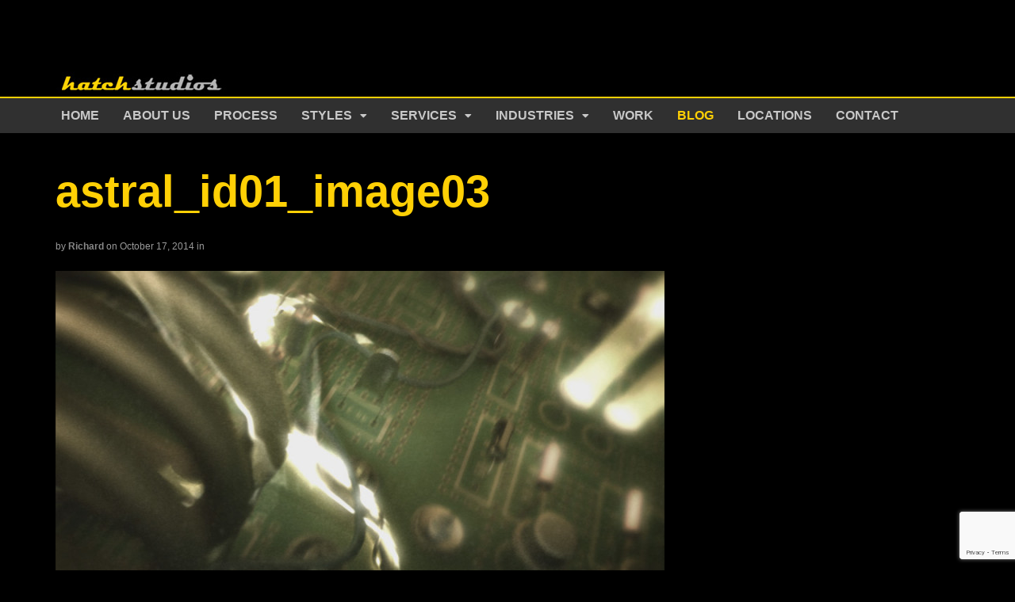

--- FILE ---
content_type: text/html; charset=utf-8
request_url: https://www.google.com/recaptcha/api2/anchor?ar=1&k=6Lef7sUpAAAAAOChArRhvaS4eP4gNeRLIOEek7BH&co=aHR0cHM6Ly9oYXRjaHN0dWRpb3MuY29tOjQ0Mw..&hl=en&v=PoyoqOPhxBO7pBk68S4YbpHZ&size=invisible&anchor-ms=20000&execute-ms=30000&cb=m0cd6csrtr1c
body_size: 48630
content:
<!DOCTYPE HTML><html dir="ltr" lang="en"><head><meta http-equiv="Content-Type" content="text/html; charset=UTF-8">
<meta http-equiv="X-UA-Compatible" content="IE=edge">
<title>reCAPTCHA</title>
<style type="text/css">
/* cyrillic-ext */
@font-face {
  font-family: 'Roboto';
  font-style: normal;
  font-weight: 400;
  font-stretch: 100%;
  src: url(//fonts.gstatic.com/s/roboto/v48/KFO7CnqEu92Fr1ME7kSn66aGLdTylUAMa3GUBHMdazTgWw.woff2) format('woff2');
  unicode-range: U+0460-052F, U+1C80-1C8A, U+20B4, U+2DE0-2DFF, U+A640-A69F, U+FE2E-FE2F;
}
/* cyrillic */
@font-face {
  font-family: 'Roboto';
  font-style: normal;
  font-weight: 400;
  font-stretch: 100%;
  src: url(//fonts.gstatic.com/s/roboto/v48/KFO7CnqEu92Fr1ME7kSn66aGLdTylUAMa3iUBHMdazTgWw.woff2) format('woff2');
  unicode-range: U+0301, U+0400-045F, U+0490-0491, U+04B0-04B1, U+2116;
}
/* greek-ext */
@font-face {
  font-family: 'Roboto';
  font-style: normal;
  font-weight: 400;
  font-stretch: 100%;
  src: url(//fonts.gstatic.com/s/roboto/v48/KFO7CnqEu92Fr1ME7kSn66aGLdTylUAMa3CUBHMdazTgWw.woff2) format('woff2');
  unicode-range: U+1F00-1FFF;
}
/* greek */
@font-face {
  font-family: 'Roboto';
  font-style: normal;
  font-weight: 400;
  font-stretch: 100%;
  src: url(//fonts.gstatic.com/s/roboto/v48/KFO7CnqEu92Fr1ME7kSn66aGLdTylUAMa3-UBHMdazTgWw.woff2) format('woff2');
  unicode-range: U+0370-0377, U+037A-037F, U+0384-038A, U+038C, U+038E-03A1, U+03A3-03FF;
}
/* math */
@font-face {
  font-family: 'Roboto';
  font-style: normal;
  font-weight: 400;
  font-stretch: 100%;
  src: url(//fonts.gstatic.com/s/roboto/v48/KFO7CnqEu92Fr1ME7kSn66aGLdTylUAMawCUBHMdazTgWw.woff2) format('woff2');
  unicode-range: U+0302-0303, U+0305, U+0307-0308, U+0310, U+0312, U+0315, U+031A, U+0326-0327, U+032C, U+032F-0330, U+0332-0333, U+0338, U+033A, U+0346, U+034D, U+0391-03A1, U+03A3-03A9, U+03B1-03C9, U+03D1, U+03D5-03D6, U+03F0-03F1, U+03F4-03F5, U+2016-2017, U+2034-2038, U+203C, U+2040, U+2043, U+2047, U+2050, U+2057, U+205F, U+2070-2071, U+2074-208E, U+2090-209C, U+20D0-20DC, U+20E1, U+20E5-20EF, U+2100-2112, U+2114-2115, U+2117-2121, U+2123-214F, U+2190, U+2192, U+2194-21AE, U+21B0-21E5, U+21F1-21F2, U+21F4-2211, U+2213-2214, U+2216-22FF, U+2308-230B, U+2310, U+2319, U+231C-2321, U+2336-237A, U+237C, U+2395, U+239B-23B7, U+23D0, U+23DC-23E1, U+2474-2475, U+25AF, U+25B3, U+25B7, U+25BD, U+25C1, U+25CA, U+25CC, U+25FB, U+266D-266F, U+27C0-27FF, U+2900-2AFF, U+2B0E-2B11, U+2B30-2B4C, U+2BFE, U+3030, U+FF5B, U+FF5D, U+1D400-1D7FF, U+1EE00-1EEFF;
}
/* symbols */
@font-face {
  font-family: 'Roboto';
  font-style: normal;
  font-weight: 400;
  font-stretch: 100%;
  src: url(//fonts.gstatic.com/s/roboto/v48/KFO7CnqEu92Fr1ME7kSn66aGLdTylUAMaxKUBHMdazTgWw.woff2) format('woff2');
  unicode-range: U+0001-000C, U+000E-001F, U+007F-009F, U+20DD-20E0, U+20E2-20E4, U+2150-218F, U+2190, U+2192, U+2194-2199, U+21AF, U+21E6-21F0, U+21F3, U+2218-2219, U+2299, U+22C4-22C6, U+2300-243F, U+2440-244A, U+2460-24FF, U+25A0-27BF, U+2800-28FF, U+2921-2922, U+2981, U+29BF, U+29EB, U+2B00-2BFF, U+4DC0-4DFF, U+FFF9-FFFB, U+10140-1018E, U+10190-1019C, U+101A0, U+101D0-101FD, U+102E0-102FB, U+10E60-10E7E, U+1D2C0-1D2D3, U+1D2E0-1D37F, U+1F000-1F0FF, U+1F100-1F1AD, U+1F1E6-1F1FF, U+1F30D-1F30F, U+1F315, U+1F31C, U+1F31E, U+1F320-1F32C, U+1F336, U+1F378, U+1F37D, U+1F382, U+1F393-1F39F, U+1F3A7-1F3A8, U+1F3AC-1F3AF, U+1F3C2, U+1F3C4-1F3C6, U+1F3CA-1F3CE, U+1F3D4-1F3E0, U+1F3ED, U+1F3F1-1F3F3, U+1F3F5-1F3F7, U+1F408, U+1F415, U+1F41F, U+1F426, U+1F43F, U+1F441-1F442, U+1F444, U+1F446-1F449, U+1F44C-1F44E, U+1F453, U+1F46A, U+1F47D, U+1F4A3, U+1F4B0, U+1F4B3, U+1F4B9, U+1F4BB, U+1F4BF, U+1F4C8-1F4CB, U+1F4D6, U+1F4DA, U+1F4DF, U+1F4E3-1F4E6, U+1F4EA-1F4ED, U+1F4F7, U+1F4F9-1F4FB, U+1F4FD-1F4FE, U+1F503, U+1F507-1F50B, U+1F50D, U+1F512-1F513, U+1F53E-1F54A, U+1F54F-1F5FA, U+1F610, U+1F650-1F67F, U+1F687, U+1F68D, U+1F691, U+1F694, U+1F698, U+1F6AD, U+1F6B2, U+1F6B9-1F6BA, U+1F6BC, U+1F6C6-1F6CF, U+1F6D3-1F6D7, U+1F6E0-1F6EA, U+1F6F0-1F6F3, U+1F6F7-1F6FC, U+1F700-1F7FF, U+1F800-1F80B, U+1F810-1F847, U+1F850-1F859, U+1F860-1F887, U+1F890-1F8AD, U+1F8B0-1F8BB, U+1F8C0-1F8C1, U+1F900-1F90B, U+1F93B, U+1F946, U+1F984, U+1F996, U+1F9E9, U+1FA00-1FA6F, U+1FA70-1FA7C, U+1FA80-1FA89, U+1FA8F-1FAC6, U+1FACE-1FADC, U+1FADF-1FAE9, U+1FAF0-1FAF8, U+1FB00-1FBFF;
}
/* vietnamese */
@font-face {
  font-family: 'Roboto';
  font-style: normal;
  font-weight: 400;
  font-stretch: 100%;
  src: url(//fonts.gstatic.com/s/roboto/v48/KFO7CnqEu92Fr1ME7kSn66aGLdTylUAMa3OUBHMdazTgWw.woff2) format('woff2');
  unicode-range: U+0102-0103, U+0110-0111, U+0128-0129, U+0168-0169, U+01A0-01A1, U+01AF-01B0, U+0300-0301, U+0303-0304, U+0308-0309, U+0323, U+0329, U+1EA0-1EF9, U+20AB;
}
/* latin-ext */
@font-face {
  font-family: 'Roboto';
  font-style: normal;
  font-weight: 400;
  font-stretch: 100%;
  src: url(//fonts.gstatic.com/s/roboto/v48/KFO7CnqEu92Fr1ME7kSn66aGLdTylUAMa3KUBHMdazTgWw.woff2) format('woff2');
  unicode-range: U+0100-02BA, U+02BD-02C5, U+02C7-02CC, U+02CE-02D7, U+02DD-02FF, U+0304, U+0308, U+0329, U+1D00-1DBF, U+1E00-1E9F, U+1EF2-1EFF, U+2020, U+20A0-20AB, U+20AD-20C0, U+2113, U+2C60-2C7F, U+A720-A7FF;
}
/* latin */
@font-face {
  font-family: 'Roboto';
  font-style: normal;
  font-weight: 400;
  font-stretch: 100%;
  src: url(//fonts.gstatic.com/s/roboto/v48/KFO7CnqEu92Fr1ME7kSn66aGLdTylUAMa3yUBHMdazQ.woff2) format('woff2');
  unicode-range: U+0000-00FF, U+0131, U+0152-0153, U+02BB-02BC, U+02C6, U+02DA, U+02DC, U+0304, U+0308, U+0329, U+2000-206F, U+20AC, U+2122, U+2191, U+2193, U+2212, U+2215, U+FEFF, U+FFFD;
}
/* cyrillic-ext */
@font-face {
  font-family: 'Roboto';
  font-style: normal;
  font-weight: 500;
  font-stretch: 100%;
  src: url(//fonts.gstatic.com/s/roboto/v48/KFO7CnqEu92Fr1ME7kSn66aGLdTylUAMa3GUBHMdazTgWw.woff2) format('woff2');
  unicode-range: U+0460-052F, U+1C80-1C8A, U+20B4, U+2DE0-2DFF, U+A640-A69F, U+FE2E-FE2F;
}
/* cyrillic */
@font-face {
  font-family: 'Roboto';
  font-style: normal;
  font-weight: 500;
  font-stretch: 100%;
  src: url(//fonts.gstatic.com/s/roboto/v48/KFO7CnqEu92Fr1ME7kSn66aGLdTylUAMa3iUBHMdazTgWw.woff2) format('woff2');
  unicode-range: U+0301, U+0400-045F, U+0490-0491, U+04B0-04B1, U+2116;
}
/* greek-ext */
@font-face {
  font-family: 'Roboto';
  font-style: normal;
  font-weight: 500;
  font-stretch: 100%;
  src: url(//fonts.gstatic.com/s/roboto/v48/KFO7CnqEu92Fr1ME7kSn66aGLdTylUAMa3CUBHMdazTgWw.woff2) format('woff2');
  unicode-range: U+1F00-1FFF;
}
/* greek */
@font-face {
  font-family: 'Roboto';
  font-style: normal;
  font-weight: 500;
  font-stretch: 100%;
  src: url(//fonts.gstatic.com/s/roboto/v48/KFO7CnqEu92Fr1ME7kSn66aGLdTylUAMa3-UBHMdazTgWw.woff2) format('woff2');
  unicode-range: U+0370-0377, U+037A-037F, U+0384-038A, U+038C, U+038E-03A1, U+03A3-03FF;
}
/* math */
@font-face {
  font-family: 'Roboto';
  font-style: normal;
  font-weight: 500;
  font-stretch: 100%;
  src: url(//fonts.gstatic.com/s/roboto/v48/KFO7CnqEu92Fr1ME7kSn66aGLdTylUAMawCUBHMdazTgWw.woff2) format('woff2');
  unicode-range: U+0302-0303, U+0305, U+0307-0308, U+0310, U+0312, U+0315, U+031A, U+0326-0327, U+032C, U+032F-0330, U+0332-0333, U+0338, U+033A, U+0346, U+034D, U+0391-03A1, U+03A3-03A9, U+03B1-03C9, U+03D1, U+03D5-03D6, U+03F0-03F1, U+03F4-03F5, U+2016-2017, U+2034-2038, U+203C, U+2040, U+2043, U+2047, U+2050, U+2057, U+205F, U+2070-2071, U+2074-208E, U+2090-209C, U+20D0-20DC, U+20E1, U+20E5-20EF, U+2100-2112, U+2114-2115, U+2117-2121, U+2123-214F, U+2190, U+2192, U+2194-21AE, U+21B0-21E5, U+21F1-21F2, U+21F4-2211, U+2213-2214, U+2216-22FF, U+2308-230B, U+2310, U+2319, U+231C-2321, U+2336-237A, U+237C, U+2395, U+239B-23B7, U+23D0, U+23DC-23E1, U+2474-2475, U+25AF, U+25B3, U+25B7, U+25BD, U+25C1, U+25CA, U+25CC, U+25FB, U+266D-266F, U+27C0-27FF, U+2900-2AFF, U+2B0E-2B11, U+2B30-2B4C, U+2BFE, U+3030, U+FF5B, U+FF5D, U+1D400-1D7FF, U+1EE00-1EEFF;
}
/* symbols */
@font-face {
  font-family: 'Roboto';
  font-style: normal;
  font-weight: 500;
  font-stretch: 100%;
  src: url(//fonts.gstatic.com/s/roboto/v48/KFO7CnqEu92Fr1ME7kSn66aGLdTylUAMaxKUBHMdazTgWw.woff2) format('woff2');
  unicode-range: U+0001-000C, U+000E-001F, U+007F-009F, U+20DD-20E0, U+20E2-20E4, U+2150-218F, U+2190, U+2192, U+2194-2199, U+21AF, U+21E6-21F0, U+21F3, U+2218-2219, U+2299, U+22C4-22C6, U+2300-243F, U+2440-244A, U+2460-24FF, U+25A0-27BF, U+2800-28FF, U+2921-2922, U+2981, U+29BF, U+29EB, U+2B00-2BFF, U+4DC0-4DFF, U+FFF9-FFFB, U+10140-1018E, U+10190-1019C, U+101A0, U+101D0-101FD, U+102E0-102FB, U+10E60-10E7E, U+1D2C0-1D2D3, U+1D2E0-1D37F, U+1F000-1F0FF, U+1F100-1F1AD, U+1F1E6-1F1FF, U+1F30D-1F30F, U+1F315, U+1F31C, U+1F31E, U+1F320-1F32C, U+1F336, U+1F378, U+1F37D, U+1F382, U+1F393-1F39F, U+1F3A7-1F3A8, U+1F3AC-1F3AF, U+1F3C2, U+1F3C4-1F3C6, U+1F3CA-1F3CE, U+1F3D4-1F3E0, U+1F3ED, U+1F3F1-1F3F3, U+1F3F5-1F3F7, U+1F408, U+1F415, U+1F41F, U+1F426, U+1F43F, U+1F441-1F442, U+1F444, U+1F446-1F449, U+1F44C-1F44E, U+1F453, U+1F46A, U+1F47D, U+1F4A3, U+1F4B0, U+1F4B3, U+1F4B9, U+1F4BB, U+1F4BF, U+1F4C8-1F4CB, U+1F4D6, U+1F4DA, U+1F4DF, U+1F4E3-1F4E6, U+1F4EA-1F4ED, U+1F4F7, U+1F4F9-1F4FB, U+1F4FD-1F4FE, U+1F503, U+1F507-1F50B, U+1F50D, U+1F512-1F513, U+1F53E-1F54A, U+1F54F-1F5FA, U+1F610, U+1F650-1F67F, U+1F687, U+1F68D, U+1F691, U+1F694, U+1F698, U+1F6AD, U+1F6B2, U+1F6B9-1F6BA, U+1F6BC, U+1F6C6-1F6CF, U+1F6D3-1F6D7, U+1F6E0-1F6EA, U+1F6F0-1F6F3, U+1F6F7-1F6FC, U+1F700-1F7FF, U+1F800-1F80B, U+1F810-1F847, U+1F850-1F859, U+1F860-1F887, U+1F890-1F8AD, U+1F8B0-1F8BB, U+1F8C0-1F8C1, U+1F900-1F90B, U+1F93B, U+1F946, U+1F984, U+1F996, U+1F9E9, U+1FA00-1FA6F, U+1FA70-1FA7C, U+1FA80-1FA89, U+1FA8F-1FAC6, U+1FACE-1FADC, U+1FADF-1FAE9, U+1FAF0-1FAF8, U+1FB00-1FBFF;
}
/* vietnamese */
@font-face {
  font-family: 'Roboto';
  font-style: normal;
  font-weight: 500;
  font-stretch: 100%;
  src: url(//fonts.gstatic.com/s/roboto/v48/KFO7CnqEu92Fr1ME7kSn66aGLdTylUAMa3OUBHMdazTgWw.woff2) format('woff2');
  unicode-range: U+0102-0103, U+0110-0111, U+0128-0129, U+0168-0169, U+01A0-01A1, U+01AF-01B0, U+0300-0301, U+0303-0304, U+0308-0309, U+0323, U+0329, U+1EA0-1EF9, U+20AB;
}
/* latin-ext */
@font-face {
  font-family: 'Roboto';
  font-style: normal;
  font-weight: 500;
  font-stretch: 100%;
  src: url(//fonts.gstatic.com/s/roboto/v48/KFO7CnqEu92Fr1ME7kSn66aGLdTylUAMa3KUBHMdazTgWw.woff2) format('woff2');
  unicode-range: U+0100-02BA, U+02BD-02C5, U+02C7-02CC, U+02CE-02D7, U+02DD-02FF, U+0304, U+0308, U+0329, U+1D00-1DBF, U+1E00-1E9F, U+1EF2-1EFF, U+2020, U+20A0-20AB, U+20AD-20C0, U+2113, U+2C60-2C7F, U+A720-A7FF;
}
/* latin */
@font-face {
  font-family: 'Roboto';
  font-style: normal;
  font-weight: 500;
  font-stretch: 100%;
  src: url(//fonts.gstatic.com/s/roboto/v48/KFO7CnqEu92Fr1ME7kSn66aGLdTylUAMa3yUBHMdazQ.woff2) format('woff2');
  unicode-range: U+0000-00FF, U+0131, U+0152-0153, U+02BB-02BC, U+02C6, U+02DA, U+02DC, U+0304, U+0308, U+0329, U+2000-206F, U+20AC, U+2122, U+2191, U+2193, U+2212, U+2215, U+FEFF, U+FFFD;
}
/* cyrillic-ext */
@font-face {
  font-family: 'Roboto';
  font-style: normal;
  font-weight: 900;
  font-stretch: 100%;
  src: url(//fonts.gstatic.com/s/roboto/v48/KFO7CnqEu92Fr1ME7kSn66aGLdTylUAMa3GUBHMdazTgWw.woff2) format('woff2');
  unicode-range: U+0460-052F, U+1C80-1C8A, U+20B4, U+2DE0-2DFF, U+A640-A69F, U+FE2E-FE2F;
}
/* cyrillic */
@font-face {
  font-family: 'Roboto';
  font-style: normal;
  font-weight: 900;
  font-stretch: 100%;
  src: url(//fonts.gstatic.com/s/roboto/v48/KFO7CnqEu92Fr1ME7kSn66aGLdTylUAMa3iUBHMdazTgWw.woff2) format('woff2');
  unicode-range: U+0301, U+0400-045F, U+0490-0491, U+04B0-04B1, U+2116;
}
/* greek-ext */
@font-face {
  font-family: 'Roboto';
  font-style: normal;
  font-weight: 900;
  font-stretch: 100%;
  src: url(//fonts.gstatic.com/s/roboto/v48/KFO7CnqEu92Fr1ME7kSn66aGLdTylUAMa3CUBHMdazTgWw.woff2) format('woff2');
  unicode-range: U+1F00-1FFF;
}
/* greek */
@font-face {
  font-family: 'Roboto';
  font-style: normal;
  font-weight: 900;
  font-stretch: 100%;
  src: url(//fonts.gstatic.com/s/roboto/v48/KFO7CnqEu92Fr1ME7kSn66aGLdTylUAMa3-UBHMdazTgWw.woff2) format('woff2');
  unicode-range: U+0370-0377, U+037A-037F, U+0384-038A, U+038C, U+038E-03A1, U+03A3-03FF;
}
/* math */
@font-face {
  font-family: 'Roboto';
  font-style: normal;
  font-weight: 900;
  font-stretch: 100%;
  src: url(//fonts.gstatic.com/s/roboto/v48/KFO7CnqEu92Fr1ME7kSn66aGLdTylUAMawCUBHMdazTgWw.woff2) format('woff2');
  unicode-range: U+0302-0303, U+0305, U+0307-0308, U+0310, U+0312, U+0315, U+031A, U+0326-0327, U+032C, U+032F-0330, U+0332-0333, U+0338, U+033A, U+0346, U+034D, U+0391-03A1, U+03A3-03A9, U+03B1-03C9, U+03D1, U+03D5-03D6, U+03F0-03F1, U+03F4-03F5, U+2016-2017, U+2034-2038, U+203C, U+2040, U+2043, U+2047, U+2050, U+2057, U+205F, U+2070-2071, U+2074-208E, U+2090-209C, U+20D0-20DC, U+20E1, U+20E5-20EF, U+2100-2112, U+2114-2115, U+2117-2121, U+2123-214F, U+2190, U+2192, U+2194-21AE, U+21B0-21E5, U+21F1-21F2, U+21F4-2211, U+2213-2214, U+2216-22FF, U+2308-230B, U+2310, U+2319, U+231C-2321, U+2336-237A, U+237C, U+2395, U+239B-23B7, U+23D0, U+23DC-23E1, U+2474-2475, U+25AF, U+25B3, U+25B7, U+25BD, U+25C1, U+25CA, U+25CC, U+25FB, U+266D-266F, U+27C0-27FF, U+2900-2AFF, U+2B0E-2B11, U+2B30-2B4C, U+2BFE, U+3030, U+FF5B, U+FF5D, U+1D400-1D7FF, U+1EE00-1EEFF;
}
/* symbols */
@font-face {
  font-family: 'Roboto';
  font-style: normal;
  font-weight: 900;
  font-stretch: 100%;
  src: url(//fonts.gstatic.com/s/roboto/v48/KFO7CnqEu92Fr1ME7kSn66aGLdTylUAMaxKUBHMdazTgWw.woff2) format('woff2');
  unicode-range: U+0001-000C, U+000E-001F, U+007F-009F, U+20DD-20E0, U+20E2-20E4, U+2150-218F, U+2190, U+2192, U+2194-2199, U+21AF, U+21E6-21F0, U+21F3, U+2218-2219, U+2299, U+22C4-22C6, U+2300-243F, U+2440-244A, U+2460-24FF, U+25A0-27BF, U+2800-28FF, U+2921-2922, U+2981, U+29BF, U+29EB, U+2B00-2BFF, U+4DC0-4DFF, U+FFF9-FFFB, U+10140-1018E, U+10190-1019C, U+101A0, U+101D0-101FD, U+102E0-102FB, U+10E60-10E7E, U+1D2C0-1D2D3, U+1D2E0-1D37F, U+1F000-1F0FF, U+1F100-1F1AD, U+1F1E6-1F1FF, U+1F30D-1F30F, U+1F315, U+1F31C, U+1F31E, U+1F320-1F32C, U+1F336, U+1F378, U+1F37D, U+1F382, U+1F393-1F39F, U+1F3A7-1F3A8, U+1F3AC-1F3AF, U+1F3C2, U+1F3C4-1F3C6, U+1F3CA-1F3CE, U+1F3D4-1F3E0, U+1F3ED, U+1F3F1-1F3F3, U+1F3F5-1F3F7, U+1F408, U+1F415, U+1F41F, U+1F426, U+1F43F, U+1F441-1F442, U+1F444, U+1F446-1F449, U+1F44C-1F44E, U+1F453, U+1F46A, U+1F47D, U+1F4A3, U+1F4B0, U+1F4B3, U+1F4B9, U+1F4BB, U+1F4BF, U+1F4C8-1F4CB, U+1F4D6, U+1F4DA, U+1F4DF, U+1F4E3-1F4E6, U+1F4EA-1F4ED, U+1F4F7, U+1F4F9-1F4FB, U+1F4FD-1F4FE, U+1F503, U+1F507-1F50B, U+1F50D, U+1F512-1F513, U+1F53E-1F54A, U+1F54F-1F5FA, U+1F610, U+1F650-1F67F, U+1F687, U+1F68D, U+1F691, U+1F694, U+1F698, U+1F6AD, U+1F6B2, U+1F6B9-1F6BA, U+1F6BC, U+1F6C6-1F6CF, U+1F6D3-1F6D7, U+1F6E0-1F6EA, U+1F6F0-1F6F3, U+1F6F7-1F6FC, U+1F700-1F7FF, U+1F800-1F80B, U+1F810-1F847, U+1F850-1F859, U+1F860-1F887, U+1F890-1F8AD, U+1F8B0-1F8BB, U+1F8C0-1F8C1, U+1F900-1F90B, U+1F93B, U+1F946, U+1F984, U+1F996, U+1F9E9, U+1FA00-1FA6F, U+1FA70-1FA7C, U+1FA80-1FA89, U+1FA8F-1FAC6, U+1FACE-1FADC, U+1FADF-1FAE9, U+1FAF0-1FAF8, U+1FB00-1FBFF;
}
/* vietnamese */
@font-face {
  font-family: 'Roboto';
  font-style: normal;
  font-weight: 900;
  font-stretch: 100%;
  src: url(//fonts.gstatic.com/s/roboto/v48/KFO7CnqEu92Fr1ME7kSn66aGLdTylUAMa3OUBHMdazTgWw.woff2) format('woff2');
  unicode-range: U+0102-0103, U+0110-0111, U+0128-0129, U+0168-0169, U+01A0-01A1, U+01AF-01B0, U+0300-0301, U+0303-0304, U+0308-0309, U+0323, U+0329, U+1EA0-1EF9, U+20AB;
}
/* latin-ext */
@font-face {
  font-family: 'Roboto';
  font-style: normal;
  font-weight: 900;
  font-stretch: 100%;
  src: url(//fonts.gstatic.com/s/roboto/v48/KFO7CnqEu92Fr1ME7kSn66aGLdTylUAMa3KUBHMdazTgWw.woff2) format('woff2');
  unicode-range: U+0100-02BA, U+02BD-02C5, U+02C7-02CC, U+02CE-02D7, U+02DD-02FF, U+0304, U+0308, U+0329, U+1D00-1DBF, U+1E00-1E9F, U+1EF2-1EFF, U+2020, U+20A0-20AB, U+20AD-20C0, U+2113, U+2C60-2C7F, U+A720-A7FF;
}
/* latin */
@font-face {
  font-family: 'Roboto';
  font-style: normal;
  font-weight: 900;
  font-stretch: 100%;
  src: url(//fonts.gstatic.com/s/roboto/v48/KFO7CnqEu92Fr1ME7kSn66aGLdTylUAMa3yUBHMdazQ.woff2) format('woff2');
  unicode-range: U+0000-00FF, U+0131, U+0152-0153, U+02BB-02BC, U+02C6, U+02DA, U+02DC, U+0304, U+0308, U+0329, U+2000-206F, U+20AC, U+2122, U+2191, U+2193, U+2212, U+2215, U+FEFF, U+FFFD;
}

</style>
<link rel="stylesheet" type="text/css" href="https://www.gstatic.com/recaptcha/releases/PoyoqOPhxBO7pBk68S4YbpHZ/styles__ltr.css">
<script nonce="bm_qTfat6SCjBbHM4X21rg" type="text/javascript">window['__recaptcha_api'] = 'https://www.google.com/recaptcha/api2/';</script>
<script type="text/javascript" src="https://www.gstatic.com/recaptcha/releases/PoyoqOPhxBO7pBk68S4YbpHZ/recaptcha__en.js" nonce="bm_qTfat6SCjBbHM4X21rg">
      
    </script></head>
<body><div id="rc-anchor-alert" class="rc-anchor-alert"></div>
<input type="hidden" id="recaptcha-token" value="[base64]">
<script type="text/javascript" nonce="bm_qTfat6SCjBbHM4X21rg">
      recaptcha.anchor.Main.init("[\x22ainput\x22,[\x22bgdata\x22,\x22\x22,\[base64]/[base64]/[base64]/[base64]/[base64]/[base64]/KGcoTywyNTMsTy5PKSxVRyhPLEMpKTpnKE8sMjUzLEMpLE8pKSxsKSksTykpfSxieT1mdW5jdGlvbihDLE8sdSxsKXtmb3IobD0odT1SKEMpLDApO08+MDtPLS0pbD1sPDw4fFooQyk7ZyhDLHUsbCl9LFVHPWZ1bmN0aW9uKEMsTyl7Qy5pLmxlbmd0aD4xMDQ/[base64]/[base64]/[base64]/[base64]/[base64]/[base64]/[base64]\\u003d\x22,\[base64]\x22,\[base64]/CmsKKwq0cY8OcKsKbwrwJNMKbTMOcwq3DuSc8woEQdAPDg8KAV8OHDMOtwpFZw6HCp8OKPwZOScKYM8OLXcK0MgBfCsKFw6bCshHDlMOswoh9D8KxM2QqZMOrwpLCgsOmc8O8w4URK8Onw5IMTl/DlULDp8OFwoxhfMKsw7c7KTpBwqowDcOAFcOWw4APbcKGCSoBwp3CmcKYwrR/w6bDn8K6DGfCo2DCj1MNK8Kxw50zwqXCk3kgRmgbK2ovwpMYKGd4P8OxMVcCHF/[base64]/[base64]/[base64]/[base64]/NsOWw6QTw5pWb3bCncOfwodMPA/[base64]/ChMKuOkfCicKMw6DDvVLDogLDqCcwfRrDoMOvwqAJGsKLwqAJN8OBRcODw6oPeFvCsTLCvHnDpU/DucO+Ay/[base64]/CsTFDPQ/[base64]/CgsKRdsOKPXjDlHR9wrnCusKGbUMCw4TChncQw43CkkHDocKLwoEWL8KUwqFBYsKyLRXDqzBNwpUQw7AVwqrClCvDk8KyPnjDhTfDjD3DmyfCmWF4wqZ/fUzCpW7ChFAMNMKuw6rDt8KnJx/DpWxUw6PDkMOrwo8CNVTDlMKRRMOKCMK0wq15MBHCrMKhQB/[base64]/[base64]/w5jCucKHwrzCuUXDlsOAwqALfsKdw43CmmLCmsK5UsKrw6owI8K3wofDlkHDvjHCtMK8wpzCkDPDlMKce8OQw7fCuWceCMKUwrBFVMOudR1Kb8Kaw5oqwrpEw43Ds1EAwpbDgFh1Z2MfCMOyMHMFS2rDsUwPWjNTZzIyOSvDuwTDvgnCqhzCn8KSFSTDpA3DrVdBw6/Dky0VwpcWw6TDmirDq2shCWjDuX5VwoLDvWXDpMO6K2DDujV/[base64]/Dh8OMMcKrwrcxOwjCjyLCgsO7wpnCgMKPw4vCqmDCscKRw57ClsOOw7XCl8OqQ8OUdnR/a2DClcOkw63DizB2XzpCEMOkGTphw6zDvBLDlcKBwqTDh8KjwqHCvUbDixJTw5bCjgPDgkojw6zCisKhecKMwoLDlMONw4I2wqF2w4rCiWUDw4lAw6tWYMKTwpLCs8O7KsKaw4/CjTHCncKdwojCisKTLXbCocOhwpkYw5Row4Epw5Q/w5HDt3HCs8KYw4DDj8KPw6vDs8Oow5thwobDmgPDmy1Fw5fDl3LCoMOIAlxZehfCo1bChktRHllAwp/CkMKFwpXCrMOaMcOBGBkXw5liw5RNw7rDqsOZw4N4P8OGRV8VNMORw6wcwrQDRwZqw5MdVsOzw7BdwrzCpMKCw50pwprDhsOhfMOkBMKdacKFworDpcO4wr0zaTUfW2YGVsK4w7rDo8KIwqDCo8O2w7NiwpcTK05cdCnClhkkw6BzOcKwwpTDgzTCnMKRTgPDksKiwp/Cq8KbI8O8w6XDtcOcw57CvFbDlnE2woLDjcOZwrg+wr01w7XCrMKZw7UeVcKAHMOpXcKYw6XDtn08aGstw4LDuz0OwrbCksOUwpx5KcOdw4gXw6HDuMK2w5xuwrk1ECR1L8Kuw61Cw7h8fA/CjsKlGT1jw5c8NhXCnsOXw7gWZsKrwqrDvFMVwqtrw6fChkXDiktAw6zCmgZ2PxtKOXAzfcKzwopRwrELAMKpwrdowoMbIT3CvsO7wodLw7FkFsO6w4PDnx8QwrjDpCLDpSBQImI7w7ksTcKjGsKYwoUDw7UgLsK+w6/CjGTCgSvDtcOBw4DCp8K4LgrDlwzDtyNpwp0Vw4dNLxEkwrTCusKIJm5TUcObw7Z9GH4nwpR5NBvClgl7dMOew5QvwoJ9CcK8ccKvehMxwobClUIKOFYbAcOPw78DK8Kxw4XCuVE8wrrCjMOsw4hew4lvwrTCs8K7wobDj8KdFW/Cp8KpwotdwqV0wqh5w7Ebb8KRWMO/w40WwpIDNQTCnE/[base64]/Dq8KRw4/Cl8O3w6TCnwcwTcK5TsOFw59Wf8K2wrvDkcKRDsOgS8K9w7rCgHcUw4Bdw7HCncKnDcOrC2PCoMKGwpd1w7jCh8Onw4/CviVHw5nDh8Kjw4ohwoLDhVZywrJjGcO0wqTDiMKACBzDusOowoJDRsOXXcOQwp/DiUDCnSIswqHDjGFcw5kiFcKawo8LEMKWQsObAFVAw4B1VcOveMKsccKlJcKbZMKvVxVBwq9wwp7Cj8Okwq/CgMOeK8O1U8KuYMKpwrzDmy0OEcO3GsKqD8O5wq49wqvDsFvDmDxEwodZR0rDqUV7cVLCisKkw7QYwo0WLMK/ZcK0w6/Ck8K3LmbCs8K3bsO/cgI2L8OlTQxyRMO2w4Upw7nCnhDDvz/[base64]/Ckj7CoRvCr8KMAhbDnmLDj3zDjCXDqGrDs8KIwrw+RcK7V1/Cm11aUzXCpcKCw68Kw6sec8OLw5JdwoTDrcKHw78/[base64]/Cu8KRwofDl8OTwrfCn0M9PCbCtcKLdsOpHxBxwqlZwrzCvMK5wprDkjzCsMK2wq/DtQNEB00vEA/Cpk3DgcKFw7AmwoxCBcKLwqvCicKAw6ABw78bw6odwrB0wo5NJ8OaX8KBI8OeVcKcw7MTOMOUVcKEwoXDjnHCi8OXF1jCl8OCw6FawoRmZ2lcDSjDnW10wo3Cu8OUcF0uwo/CkSzDtzsyUsKWU21eTh9DGcKEZ3lPHsOHCsO2B0TDu8O0NFrDtMKbw4lxa1XDoMKqwqrDuxLDskXDpStjw7nCssO3DsOqYsO/dxzDusKMRcOzwpvDgTHDvBoZw6HDq8OCwpjDhk/[base64]/DqsODb8Kmw4/Dn8OoesOvbcOcXMK7wqvDvGzDplwpHA5mwrvCq8KqN8KPw7/[base64]/HcOLwrAOw6A4wqZewprDmQ7CnsKgbcKcOMOeIA3DjMOzwqRdCkPDjVBbwpB5w4zDoSwEw4YaHENAcx7CgQwmWMK+OsKlwrVEQcOnwqLDg8KZwroBBSTCnsKsw5XDiMOqccKcIFZIPE9/wqoKw7l2wrhkw7bDh0LCh8KVw7dxwotcKMKOBRvCmmoOwpLCh8OUw5fCrRLChlc8SsKyYsKsBMO/T8KxOlbCjCcBPDkSXGHDtjt3wpbDlMOEScK6wrAsRMOdJMKJV8KTWlZCHAprNHLDnVIIw6Nuw73DnwAqQMKsw4vDmMOcG8K0wo9+BU85LMOhwo3DhQ/Duy/[base64]/[base64]/CsnLCgFp4UMO6w6A9AQ/Ck8KIAsKvXsOZdT4dMHPCg8O5Sid3WMOVVMOkwphvL17DrngfIDlzw4Fzw4w7fsKDIMKVw5TDhhzDm1JrUSnDvRbDjcOlGMO3QDQlw6YfIxfCkUZBwq0Qw6/[base64]/wrssw4FZRHTCnAzDglEKVcKTc8KHfcKBwr3DmwY/w5V1YxjCoR0Fwo08KADCgsKpwqfDocKSwrDDsAoHw4XCvMOKQsOgwpVew6YTAcK8wpJTIsKvw4bDgXXCk8KIw7vDhwg5BMOOwq52Ew7CgcKNAkrDqcOTPn8saALDpA7CuVp2wqdYXcKeDMKcw7XCusKEOWfDgsONwqbDgMK2w7lxw6RaacOLwp/ClMKHw4DDi0vCo8KwGANwVynDnMOiwrotBjwOw73DtF9GZsKUw60MYsKKWXHCkxrCpUfDrEcwGRDCvcK1wqdmEcKhITjCosKsTmB1wpPDnsKow7bDjEfDo1xQw50KRcK6NsOuUz8MwqPCoBjDm8OTbD/[base64]/CuHJXRDViIzdKV1t6w5bCqcKqC8OreRXClUTDjsORwpDDlDjDtcOswqp3UUbDo0tAw5JHGMOowrgNw658a1TDrcOaF8KswpZMYD4Ew4jCqsOsIg/CmsOZw6XDqH7DncKXMFQ8wqpAw6cZb8OEwrVAVVzCgBNhw7cbZcOLenPCu2fCqzPClmFEBcKVaMKNbcOOK8ObbMO9w5IMI2xPFCbCg8OaezfDosK8w6rDojXCocOCw6UvGzDCsTPDoFMjwpRgeMOXZsO8w6Q5WkRPEcO/wqVhf8KSXyDCnD/Dihx7Fg8WOcKJwolFJMK4wrtWw6hyw6PCj0J/[base64]/DjFUNwqfDt1tkw60dN3JdWCVywr/DusKLJhAbwpbCgnZyw5EFwofCt8OcfTTCi8KxwoLChXHDkwYFw7jCnMKGDMK+wpfCl8Okw5NdwoN1NsOHE8KLI8Ogwq3CpMKHw5jDr3PCoynDksO1QcK5w7DCiMK0XsO/wro2QDnCgiTDhGtOwo7CuAxfwofDqsOHdMONeMODLxrDjHfCm8K9FcOWwpZMw5TCp8KmwpfDqw0uI8OPDVTCuHXCl0fDlUHDjEoNwpU2IMK1w6/Dp8KzwoVIZFDColNbFWHDssO8ccK+JTUEw7MqXsKgV8OjwpXCjsObIyHDrcKdwqLDny17wr/CrcOMPMOtUMOkMGDCscOVQ8OOcgYtw7gXw7HCs8OQJMKEGsOGwoTDpQfCpUoIw5rDthvDjxVswo/Cuiwqw71wXk1Aw5odw7YKBn/DukrCocKBw6rDp23CvMKZaMOwJlwyIcKPZMKDwqDCsGLDmMOhfMO5bhnCkcOmw57Cs8OsUk7CrsOKcsOOwrVsw7nCqsOmw5/Cg8KbbjDDmgTCoMKOw7QIwp/CgcKsPm8ED3QWwqTCq1dcAzXCgH1Hw43DocO6w5cxDcOPw6tZwo8NwrQ7FibCtMKrw60pa8Kvw5AcHcKgw6FRwrbCvH9Wf8OAwrfCjsOuw59BwpLDnTPDuEIqOjgCWGrDhsKrw79AXHMaw4XDlMKgw4DCi0nCpMO6cUM/w6/DnENrOMK3wrXDnMOBVMKlD8OHwo3CoHMBE23DgAfDrcOXwqPCiVrCj8OEfjXCisKLw6EkRm/CiGjDqF/[base64]/wo0fw53Cu8OGw6nCtFgGK8OOSMO8QnN9C8Omwpo2wrHCohdRwrcqwqxFwpnCvxpbOhlUG8KUwoPDmyrCusObwr7CsiHCt1/[base64]/DoMO1MC3CsyYmEsO8YVLDvcK0f8OawocdG3jDucOESH7CuMKCJ2JkX8OkS8KZPMKUw6bCo8Opw7tSecKOK8KRw4YfG0fDjcOGW03CuzETwpxtw54fSSfCmV9Kw4Y/UCfDqi/[base64]/CoTLCrSEuwqJtQwvCv8KPw67Djjo8LhhFwptlwqFJwodhMjrDvFzDm15owqxaw4Ihw5Igw6vDqmnDrMKnwr3Ds8KyeT8nw6LDtCXDncK0wpfCoBPCmk0pd2d4w7/[base64]/CuMKvAsOUwpHChwHCvsKJwrEjLsKqA3FWwqDDkMOdw6nCgRzDrEh8w57Co3Y1w7lew6TCs8OtF1PDg8OOwpgEw4DCnU4GQCfCsW3Dr8Klw7bCgMKiMcK4w581KsONw63Ck8ORVxTDlQzDqkd8wq7DtzrCksKaAhFhKVLCjsOaZsKBcgDDg3DCpsO3wpYYwqbCrS/DokNbw5TDjU/[base64]/[base64]/N1zCtX7Djh/Cqj17dcO9wolYw73CsMKbw67CrnLCrWdGHFtTHCp8fsKtAzB7w5LDqsK7BjgGGMKpBBhqwpPCtsO6wodjw6jDilzDsn/Ck8KjAz7Dgm59T0ptAwsqwpsIw4HCtVnCh8OvwpbChFZSwoXDpHhUw5XClm98KDzCmT3DmsO8w4N3w6PClcOnw6XCvcKWw6xmWTA8CMK0FnYaw6jCmsOZFcOJEsOcBsKXw6LCpSonDsOua8OvwpJnw5/[base64]/CkcKrX8KGE8O+wrZTVsKEw55HLsK4wqQsNsOiwoh3Im8/cDnDq8KkEUHDlx3DqjXDgxvDpBdNOcKlOVcXw6PCusK2w6Fhw6phEMOXdwvDlRjDisK0w5plaF3DssOkw680aMO1w5TDsMKabsKTwpDDgiRqwo/DrXlVGsOYwq/DiMO8E8KdAsO5w6g+IcKmw5FTfsOpw6PDpTXCucKuDVvDusKdUMO4PcO3w5rDuMOvRnnDuMO5wrzCg8OZbMKQwoDDj8O7w6dcwrw9BxU5w4lkd0JgQH7CnWTDqMO3RMK4XcOZw4oeMsOpCcKzw58Iwr/DjsKZw7bDrgfDkMOnVsKabT9OORDDscOVLcORw6PDj8Ouwr54w6vDmzwRLnfCtnI0flw/GFYuw7AgTsO0wpluLTvCjxXDjMO1wp1Mw6FdOMKQM3LDrAo1TcKxf0Faw7/[base64]/CrsKlw5LDkh0PQEU2w6dgw6/DucKNwooRFsOuwoLDolxxwpzCu1zDtTHCjMO/woocwpA6PnFqwrA0EsKJwqY/eHzCrwzClnl4w41ywqFOPHHDlFrDj8KowphbDcObwpDCtMO4aCEDw4N7MBw/wohOHMKIw7JawqJmw7YLcsKBAsKCwpVNaW9iJHfCgDxPaUfCrMKHK8KXOsOKTcK6JnRFw6BHK3jDnnHDksK+wrzDkMKfwrprBQjDtsKldQvDmjZ8ZkFwF8KWBsKOVcKZw6/Cgg7Ds8Oiw4TDl2AeISpLw4TDh8K4NcKzRMKGw5QlwqjCn8KQXMKZw6UnwpXDrAsBAA5uw4PDt3ADEMO7w4wpwpvDpMOUcDJQBsKOOm/CgGTDrsKpKsOdJwXCicOxwqHDghHCmMOkNgIkw7BubhjCgXIywrhiBsKFwol+KsOoXCXCpFlHwqAvwrPDrkpNwqp8DMOGUnDCmAfCrHBMeWlSwr10w4DCl00nwrVjw7hedwDChsOyLMOjwr/CkXYsSRxsDgnDhcOhw7bDlsKBw5dUZcO0fG93w4nDrQ99w7fCscKLEBbDlsKfwqA+EH/[base64]/wrXDr3wcwqXDl8KOw65BwpzCj04nwpXDiGrClsKXw5MDw6oAAMKoWQ1/w5jDrxbCuFPDk2HDolzCh8OeNX92wogAw7vCqzDCuMOWwoQmwrxqKsOhwrzDnsK6w7PCpBoIwoXDqsO/[base64]/CoxQZwqIMwosge8OCWMOaOC3DuW1+UcKAwp/DjMK5w4/DoMKFw5XDownCt0DCqsKkwrfCk8Kjw5vChWzDucKFFMKNRlDDi8OowoPDlMOHw6zCgcOpw645NsKTw6pyTRt1wqEJw7teA8OgwrLCqlnDlcOqwpXCmcKQLgJDwrM6w6LCgsKhwodpN8KfHEbDjMOEwrLCscOywp/CiS3DuDfCu8Oaw6zDi8OBwp4CwpZIOcKVwrs1wpAWb8OBwrxUdMOFw4dLQMKCwrAkw4RZw4/CtC7Cqw3CoU3Ck8Ovc8K4w4hYw7bDmcOhE8KGIh0JLcKZVQgzUcO6PsKcYsKuKsOAwrPDqm7DhMKuw7rCgCDDgANeUh/CgDQIw5l1w60fwqnCiwPCrzXDnsKTN8OIwopVwqzDksKqw5/DvUprdMO1HcKFw6jDqMOzAkI1I0PDknswwrTCp38Nw7nDukzCnHAMw645BB/DiMO0wpdzw7vDtlM6B8KnMcOUBsKgUF5rTsKXLcOdw5J3BQ3ClEjDiMKcTXQaIglUw50GL8KRwqVBw67CtTRiw6TDtj3Dh8Ojw4vDo17DoxPDlQFGwprDsm4dd8OMBXbDkiTDrcKmw6s4CRtDw4sdB8ODc8OXKTUQKTfCgn3CmcObC8K/KMObZC7CusKmWsKAalDCi1bChMKuF8KPwqLCsWFXbSE5w4HDisK8w4nCsMKUw5/CnsKlahh1w7jCukjDjcO3wpRxS2HDvMOaTiNAwqnDvMKlw6M3w7/CqW0aw5IRwotlaVPDkwkCw6jChsOcB8K9w4VNOw53ARjDv8K/JlfCsMOTQFdewrLCsn5Jw43Di8OJS8OdwoHCqMO6YkIrKMOJwrc2XMKXa1kjZMOjw7nClcKdw53CrMKgbcKXwps3LMK/wpHClknDoMO4eXLCmwARwq15wrPCtMOAwpN5REbCq8OaCxpNPXg+wp/DhEtIw5TCo8Kcd8KfFHZXw6sZAcOgwq3Cn8O0wq3ChcOKRQtdJQR7CUEcwoDDhlFtVMOywqRewpxfEMOQGMKFYMKlw7LDksKXMcO5wr/ChMKow7w+w6gnw7AuQcKBWBFVwr/[base64]/w6HDqcOgwowHw4sHw7TDgsKzScOKw4QFUcKqwrEQw5PCt8Odw51JNMKaLMKgfsOlw59/w41pw45Qw7HCiC02w7bCoMKGwq9cKsKRJhzCqcKXSCLCjFzCj8Oswp7DtC0gw6nCnsOAEsOJYsOEwqAHaV9Vw5HDssO7wpoXQA3DrsKBwojChkgZw6DDscKkfXrDicOzCh/[base64]/w6vCjMObW2A+w649C3PDqMKLwpHCnsOBw7DCnMOewqnCkwzDvmZAw6/[base64]/[base64]/Ch8OOYsK1ZMOuwobCrTHCvRrCl0FywpfCiMOmEFIEwq/DoBBVw4cTw6lLwolRH1IywqgIwpw3UyFtaWLDqlHDr8KQXjhtwpglQyjCsnYzWcKrAsOuw4nCqDbCnMKDwpLCmcOhUsO1RzfCviZnw4vDrmTDlcO/w4M5wqXDusKVPCnDrDYaw5HCsjxuI07DpMOlw5oJw5/DmkdbCMKlw4xQwpnDrsK9w53DlXcsw6PCjcKiw79uwrZhX8OXw63DsMO5JMOPIsOqwoXCuMK2w6hAw7/CksKbwoxDesKvO8OgK8OFwqnCsEPCn8OiNSzDj0jDqnwfwqTCtMKLEsO1wqUYwoMSHlsUwrY5V8Kdw5I9AnYRwrMFwpXDqW7Cv8K/FUYcw7XCpR5pIcOJwofDp8KHwrHCvmLCs8KUQjwYwr/[base64]/[base64]/ClsOGwprCo8KJw4AawoXCuMOXw6rDqV3Do8OCwqzDmDrCncKXw5LDvMOdQGbDrsKoJMO5wo4vX8KBMcOADsKsIFotwpE6VMK1OjbDhE7Dr3nCj8OOSkvCm2bCh8OvwqHDo0/CocOFwrkKN1orwoZSw5kUwqDClMKRSMKfA8KdCT/CnMKAaMOWbz1NwrvDvsKSwoHDgsKFwojDg8Krw483wofCu8OVD8OOJMOfwotHwqkrw5MWVXDCpcORQ8Ovw7wuw49Uwo8VCyNvw6pkw4gnEMOxLwZwwojDj8Ogw6rDoMK7dRrDhADDghrDsH/[base64]/[base64]/CkBbChX1XZnzDrcKqEHNywqTDg8KmwrJEwrvDn8OPwq/Dl09OUUULwqQ6wqjCkB4mw44Hw4gNw5TDlMO6QcOYfMOMwrrCj8K1wrrCi31kw5DCrsOdSgIGBMKaJjjDozTCiiHCjcOWXsKsw7rDhcOXe27CicKaw50iJ8KWw63DknvCtcK3FUDDlmjDj1vDtWjDscO2w7dQw6DCoTTCgVIIwrUYw71ZKMKGSMO2w7Fow7pvwrDCkA/DtG8XwrjDlCbCi3DCjx4qwqXDnMKEw5FYUzvDnx7DvMODw54dw6TDvsKKwr7CkkjCvMOpwrPDp8Ozw64wMQTCg13DjSwhIGjDjEIYw5Mcwo/Cqn/[base64]/HMKZwrpjworCs8KKY8OgVyQJwq8hMsKKwq3CiTDCkcOadcOEc3vDuHVSIsOVwoEiw5DDncOIBQhDb1YZwqFkwpo9EcK/[base64]/CqXlUFsKGY8KYwo8aP2kZBwcqasKZwoHDknnDmsK0w4/DnC4ZAj4xQw56w5cJw57DrWpywpbDgTLCsg/DicKZGMO2OsKowqVbQSrDn8KjA07DgsOCwr/DvRTDl3M9woLChXguwrbDrEPDlMOiwpwdwq3ClsO7w5gUw4AVwqF7wrQsKcKpIsOgFnfCo8KQE1AhRcKDw7Vxw4/DoUfCoQcsw6HCvsOSwrNnGcKFCHrDr8O4FsO8XwjCiFnDpcK9fQtBIjLDscO3REXCnMO1wqjDviDCvwfDrMKiwrZiBDcKBMOjXlEcw7Mhw6FxesKjw6JedljDgcOAw73DnMKwX8OVwqlhXyLCj37Cu8KITsO3w6DDv8KjwqTCpMOCwo/[base64]/BS1vw4JtMwRYw5gKw6DDi8KGwolsP8KQwp94JXp9QAvDvMKiPsOjYMODZXhvwr5VdMKIXH4ewoMewpNCw6LDvcOHw4BxQCvDjMK2w6bDr1xQIVt/[base64]/OsO/wr/[base64]/CpcKzUsK0bW3CqHMow4/CvsKNwp3DgcKHwo87QsOgeAzDncO9w7wtw7DDuQnDlsOwQsOAEsKadsKkZGgLw7hJA8OFDW/DscOBfB7Cv2zDnW4IRsOdwqkpwp1Vwppgw5dgwoEyw51ecGQnwoVdw5h8QwrDmMKvDcKUWcK/PMKWZMOOPm7CoxkUw6piR03Ct8OlIF4KZMKuSBLCu8Oad8OEwr7Dm8KlWi/DpMKmRD/Dk8Kiw4jCpMOLwqxwRcKdwqkqHjbCgAzCgUPCucOXZMKdIsKDUW1ewqnDtDJuwoDCoGp7YMOqw7R2PEgiwqjDgsOEMMOpdBUZLFfDsMKywotpw5DCknvCr3XCmQbDsUNQwqbDiMOXw5ErB8OGw6PCnsKWw4kTW8KuwqfCisKWd8OWS8ONw7x/GglawrXDi0LDssOGTMORw4wvwrdKOMOeXsOfw6wfw7MqbyHDiQRIw6fCuy0rw5MnEiDCqcKTw6LDvnvCgz0vRsOLXT7ChsOFwp3CiMOawoDCtkE0ZsKpwowFWyfCs8Oiwr0pMC4vw6rCjcKuSMOLwoFwLgTCkcKewosiw6ZnCsKYw4HDg8OAwr/Dp8OHU3nDp1R1OHPDqXJ8SD4dUsOHw4l7Y8KIY8KLVsKKw68IS8Ofwo5hMsKWU8KcflQAwpDCtMK5RMO5VSEza8OCR8ORwq/CkzdZSCVKw61ewpbDi8KSw5MkSMOqG8OGw4oZw5vCkcOqwrVVRsO3dMOsL3PCqMKrw50Ww559LEBXMcKgwqwYw4wzwpUvbMK0wrEKwq1fF8OVf8Orw600w67CrHvCocK+w7/[base64]/DpcKcNsK6QQTDlCgkMADCiQZNw53CsA3CvsOJwp96wosbZV9UfcK8w4gCAloKw7DCpjR5w73Dg8ORKgJywqNkw7bDtMOLFcOEw6HDhEIEw4vDh8OaA1LClcK6w4bCjy9FD1Bsw7hVI8KSSA/[base64]/[base64]/wrHDm8KbKl8QG8K3LhkUKm7DmsKMIsKcwqPDkMKmbVMjw5w+CMKOC8OcLsOtWsOCC8ODw7/Cq8O8ECTClQ0Awp/CvMKsT8Oaw4s2w4bCv8OxPAc1EcORw53DqMKAaQhtdcORwo4kwqXDq3XDmcOXwoNYCMKsXsORQMKtw63CusKmR1dvwpc6w5Qnw4bCiG7Cv8OYMsOZw5/CiHkZwo4+wqZ9wqgBwrrDtADCvEfCs0MMw4DCv8OrwpbDp1vCm8O9wr/DjQvCixHCsQ3CkcKYRVvCnT7DgsOLw4zCkMKAKsO2GMK5XsKAPcOuw4DDmsOewrXCqB04ECtef0RLKcK2JMOZwqnDtMKqwoIcwrTDiUdqZsKIWHF5D8KfDW1MwqhowrciEMKTXMOXEMKfMMOvH8Klw50rInfDr8OAw5IiR8KBw5Vqw5/CvUzCpsOJw6LCisK2w7fDhcOuwqUdw5BIJsKtwolrKyPDo8OrDsKwwo8wwqDCggrChsKIw4jDmCDDssKqaj9hw4/DjBRQVx1cOAhSNG9Sw5rDsQZuG8OYHMK1D2ZEbcOBw4/CmlBocDHCqDkbXWAgN2HDqCfDpSDCsCjCg8KjLcOuR8KWOcKFPcKqVHkcKzl6ecK7H2ccw7fCmcKxY8KEw7t/w7QhwoLDp8Oqwp0Uw4zDoXzCr8ONKMKiw4dYHgwHERTCuiguPgjDsirCkEsgwoc2w6/CrzQQb8KUPsOsR8O8w6vDhlA+N0XCjMO3wrUPw6QBwrnChcKew59kDFYkDsKcZ8KEwpVBw5xmwoVOUMKwwod0w7VawqkWw7/DhcOvA8OlDwVAw6rCkcKgIcOwPxrCocOqw6fDj8Kww6cuZMKWwofDvQ3Dk8Kow43DtMOwW8O2wrvDosO+AMKBwrPDvMOxUMOMwrVwPcKXwprChcOMQsKBE8ObAXDDjHMcwo1rw5fDsMObEcOSw6vCqk5twpXDocK/[base64]/[base64]/Cu10TC8KlMsK7J8KUYcOqJ8O9VWTDpsO7PMO3w4PDscKvJ8Kjw6J3JnDDuV/ClyTCjsOmw5tWfQvDgGrCp34sw4t4w4Few6dGdWVWw6osNMOQwohSwqt3BmnCkMObwq/DuMOzwqQsPwPDgDELGsOxTMOow5QMwoTCrcOTL8ODw6fDqX3Dsz3CsVXCtm7Dk8KLLVPDjE41H3TCgsOvwoHDs8KiwoLCkcOdwoLCgRJHfXxMworDsx9fSHFDMHAfZ8O8wr/CoA4MwrnDoTJ6wppFUsKAHsOyw7bCoMO3XjTDssK9FldEwpbDksKWegMGw41YLsOrwrTDs8Kww6QFwpN1wpzCvMOTI8OCHU4gLsOCwpoBw7HCqcKKTMKWwpHDl0fDs8KQFsKhTMKyw4h/[base64]/DpMKhw6tzwp/[base64]/DjMOIWcOjw6HCmXJTwoDDtUtGwqEJw70eDMK6wrRDw61xw7fCiRdCwpLCgcO+a2LCshgPPzdQw75ML8O4XBI8w65Dw6TDsMO4KcKdY8OaaQLDrcK3Zi/Ch8KyC1wDM8Kmw7jDtiLDhks4PsKhcEvCu8KOf3s4f8Oaw6LDhsO8bH9rwpjChhLDvcOHw4bCv8Klw65iwqDCsC55w5ZDwopGw7sRTDfCh8OKwq8Rwr9ZExwKw7A+asOrw6HDlXsENsO3T8OVEMKdw6XDi8OVXMKnMMKPwozCvT/DnGHCoDPCmMKqwq3CpcKVNkDDmHFLX8OiwrXCrUVYXgdeQ0V6ecK+wqRYMzgnHkgmw7E/[base64]/DjcKFTT/[base64]/Ck1rDlyY+wr/DkcOewr7DoUZubMO3w54GAScvwoR3w6IGJ8OKw7cowqsmf25Yw5R8PcKGw73DnMOYw6MdJsOOw7PDoMO1wpwYPAfCgMK0TcKlTDDDvC8ew7fDjD7CuxFbwpLCicKAUsKyGz/CqcOpwosQBsKQw6/[base64]/Cn1Zra0PClcKWaEZxw7/[base64]/DlcOHw7U4AAwBwolNwrTDvsO8UMOEwr9ow5PDs0LClMKawpTDusOTYsOrdcORw6XCncKGZsK6dMKowoTDn2XCuTrCpVB+TiHDjcOUw6rDoDzDrcKKwpUHw7fDikciwobCpzl7RcOmZl7DmhnDoWfCkBDCrcKIw496e8Khb8OXKcKINsKYwrXDiMKNwo9Cwoldwp19WH/Cnl/DtMKkPsOvw4chwqfDoXrDscKbGkkGZ8KXE8KzeE7CgMKFaCFeLMKmwoUPSxbDskt1w5ocbcK9Z2wHw5/CjGHCk8Kkw4A1FcOcw7bCoShVwpkNfcO+AyzClVrDgkQ2agXDqMO/w7zDlGMFZHpMAsKIwqAYw69Dw7jCtmw1Il3Cnx/DssOMQizDqsOdwqMqw5M/[base64]/Dj2DCiMKWwpAMbSRXw6cuPMO9KMOYw7bCtXowJ8OvwoQSc8K7wrfDjizCtmvCv3gsS8Ocw7VpwqsIwrRSYHnCk8O+ZkAvE8ODXW4xwoMCFXXCv8KvwrwCZ8OhwrUVwqPDv8KPw6g3w5HCqR/Dm8Ofwr9ww5fDlMKaw49awrMiA8KIJ8KmSTZ3wrLCosO7w6bDnQ3DlyAVw4/Djn8bbcOqB04pw5cCwpFMME/Dj0Fhw4FZwpDCm8KVwqTCuXZNPcK3w7nCscKMEcK/bcO3w7UzwonCo8OIb8OQYsO0SsKbcDnDqythw5DDh8KBw7/DrSvCm8Klw4lVLmHDjn9bw6J7fFXDgzbDv8OVW1suC8KJOcOawo7DpUdfw4TCoirDmizDisODwp8CK1fCucKWbRF/wogawqMtw53Cl8OYXCZFw6XCq8KMw7VGEFHDnMOrw5bCnEdow5LDucKwOT9SesOrNMK1w4bDj27ClsOqwoLDrcO7PMOqSMK/PcKXw57Ci3TCuUl4wprCj15GKG5DwpwKNEgnwqzDkWrDp8KKUMOJLsKJLsO+wq/[base64]/DtV5zwpU/Q8KMw67DmcOXMcKFwrnCtsK7KUPCrF/DjyvCnn3DgQcOw6JfYsOuVcO5w7kwfsOqwqrCp8O/w6hLPlPDp8KHQkxAMcKJZMO+XhnCrEHCs8O6w6kqJlnCsStiwrEaEcOmT0Fxw6bCrMONMMO0wqnClwVCAsKpWUQqWsK0ehzDk8KCdVbDkMKJwrdtY8KDw6LDlcKrJWUrTCLDi3k/[base64]/DgGXDu8KRMyrCuA5PwrTDjMOzw5N7wp0YQcO5woXDtsOQPX15MjDCnAE8wohbwrhLHcKPw6/[base64]/[base64]/Clh7DrmAew57DuCEqw7FzTC/CpcKIwp3DiGnCjnDCnMKMwqNkw5ISwqw0wqIBwoHDt2goSsOpNcOzw4TCknVqw4JVwpA+MsOFwpfCihTCt8KaHsOjUcKnwrfDq3/DlyZDwpTCmsO+w78vwq92w5HCisOyYETDoFZUE2jCkDvCpiDCjCpECkXCr8K4CElnwqzCqRvDvcOpKcKaPlBVWMOvRcKWw5XCnTXCpcKgD8OXw5fDv8KKw7VkAELCiMKHwqFXw5vDqcOyDsOBXcKpwovDs8Ocw40pIMOIR8KcF8Omw78Yw4NWG193fTbCkcK/J1nDv8Ouw7x+w7LDmsOeYk7Dn3dKwpfCqSg8H1InBMKnZ8KTWzBaw4HDnidGw5rCvHNAAMKYRTPDosOcw5k4wqNdwrgRw43CpcOawqvDg3LCjWxOw7FvbMOeTHPCosOkEcOsASbDrBgAw5HCsXnCv8ORw4/CjGR5PSbCo8KOw69NbsKhwqYcwp/CqS3ChUs8w4UVw6Ibwq7DowtZw6kTBsKrfBp3UyTDgMO8fwPCucKiwqVswpNqw5bCpcOiw7A+T8OJw70sfSjCm8KQw4c0w4cFVcOSwrd1PMKvwpXCoHzCkUnCr8O6w5BuYVx3w618Q8OnbyAJw4ILMsOww5XCkkxYa8OdWsK3dsKHD8O1MAzDl1vDisOxY8K/UWNCw7EgAnzDvMO3wrgSYcOFAsK9w67CozDCvRDCqSZ4BcOHMcKewqnCsXjDgi42fj7DqkFmw6VgwqppwrPCrDPDnMObL2PDs8OBwpQbB8KLwq/Cp03CrMK8w6YSw45+BMKTJ8O2YsOgacKvQ8OdXk/DqVDDnMOVwrzDr2TClxF7w6wMNBjDj8O0w6vDo8OQZkjChD3Ck8Kow7rDoUtxfcKQw45Sw4LDvTnDssKtwo1NwqgXV1zDoTUIQDPDiMOdFcO+B8OXwr/CtRIGPcO7w5guw6jCu1MAfMOkw68nwoPDgsKMw6ZdwpoQDA1Sw490MxbCt8KywowIw6HDmRA9wpQrTSZ6AFXCoRxwwrnDtcKjWcKHJ8K5bwXCosOlw6LDpcK5w7howoRcIwzCuTvDkT1UwpTChWk/dEjCrGxySQIxw5LCjcKMw65xw7PClMOsCsOHIcKSPcOMERBYwojDvTjClFXDnCfCs2bCjcK8O8KIcm0nD21uNMKew6MZw5N4f8KlwqvDvDMwWiAIwqzDiBUTdWzCjjY6w7TCsD8ZUMKgdcKFw4LCmQhlw5gqw5/Cn8K6wqLCkjoXwopow6F6wp7DhBpAw41FBj0ewocyCMOrw4fDqlwVw5g/[base64]/[base64]/DkMKAeDA5bm5sUVInYW1Swqdww5XCnxg/wpNQw6Mjw7AZw5Igwp4Jwq00woDCsw7DgkJ4w7vDhUNDDh4cWmEzwodrB0gSCETCg8OMwr7DkGfDlD7DgTHCh2EXCHlTcMOEwoLDjWBCYcOJw4xYwqDDqMOaw7ZDwptjEMOPS8KeIy/Dq8K6w4JyDsKwwoI5wqzCjCDCs8OHBz3DqgkoWlfCuMOCZcOowpo7w5PClMOtw5DCmMKrBsO6wp5Pwq/DpDfCt8KVwpbDl8KGwpxIwqJFOylOwrIzcsOoC8OcwoQ8w4rCmcO2w6oiHRPCosOTw63CiC/[base64]/DlsKtwpjCvUkFO8KGw5fDhMK2E0oXHxDCuMKGQgvDpMOwSsOSwqPCoRNWOcK7wp4FJsOhw799f8KRFcK5Z2l/wonDgMO4wqfCpQ0owrh1wqzCl2rDssKjOAZ/wpIMw5BAHBnDg8OFTHzClT8AwrRMw5A6EsOsYndOw6jCr8KTacK9w5dO\x22],null,[\x22conf\x22,null,\x226Lef7sUpAAAAAOChArRhvaS4eP4gNeRLIOEek7BH\x22,0,null,null,null,1,[21,125,63,73,95,87,41,43,42,83,102,105,109,121],[1017145,826],0,null,null,null,null,0,null,0,null,700,1,null,0,\[base64]/76lBhnEnQkZnOKMAhnM8xEZ\x22,0,1,null,null,1,null,0,0,null,null,null,0],\x22https://hatchstudios.com:443\x22,null,[3,1,1],null,null,null,1,3600,[\x22https://www.google.com/intl/en/policies/privacy/\x22,\x22https://www.google.com/intl/en/policies/terms/\x22],\x229jphBore6r36td4DbcZ9klU8UeK/BqNDu4I2y/0C9C8\\u003d\x22,1,0,null,1,1769001701157,0,0,[84,186,255,114,249],null,[238,105,213,82],\x22RC-nFvX1EFLCg3omQ\x22,null,null,null,null,null,\x220dAFcWeA5k8x0q8g3D0dOpM2HAoGbBUKojv3xdqnEOtVkfHww28S-WCQ5taB1VLkrS1ZwIDBd1AoN_lp3C68XK8V22b8GL7vECRg\x22,1769084501110]");
    </script></body></html>

--- FILE ---
content_type: text/javascript
request_url: https://hatchstudios.com/wp-content/themes/wa-hatch/main.min.js?ver=1679674511
body_size: 9358
content:
/*!function(o,t,e,a){"use strict";function r(t,e){this.element=t,this.settings=o.extend({},s,e),this._defaults=s,this._name=c,this.init()}var c="doubleTapToGo",s={automatic:!0,selectorClass:"doubletap",selectorChain:"li:has(ul)"};o.extend(r.prototype,{preventClick:!1,currentTap:o(),init:function(){o(this.element).on("touchstart","."+this.settings.selectorClass,this._tap.bind(this)).on("click","."+this.settings.selectorClass,this._click.bind(this)).on("remove",this._destroy.bind(this)),this._addSelectors()},_addSelectors:function(){!0===this.settings.automatic&&o(this.element).find(this.settings.selectorChain).addClass(this.settings.selectorClass)},_click:function(t){this.preventClick?t.preventDefault():this.currentTap=o()},_tap:function(t){var e=o(t.target).closest("li");return e.hasClass(this.settings.selectorClass)?e.get(0)===this.currentTap.get(0)?void(this.preventClick=!1):(this.preventClick=!0,this.currentTap=e,void t.stopPropagation()):void(this.preventClick=!1)},_destroy:function(){o(this.element).off()},reset:function(){this.currentTap=o()}}),o.fn[c]=function(s){var i,n=arguments;return s===a||"object"==typeof s?this.each(function(){o.data(this,c)||o.data(this,c,new r(this,s))}):"string"==typeof s&&"_"!==s[0]&&"init"!==s?(this.each(function(){var t=o.data(this,c),e="destroy"===s?"_destroy":s;t instanceof r&&"function"==typeof t[e]&&(i=t[e].apply(t,Array.prototype.slice.call(n,1))),"destroy"===s&&o.data(this,c,null)}),i!==a?i:this):void 0}}(jQuery,window,document);
jQuery(document).ready(function(){jQuery("ul.sub-menu, ul.children").parent("li").addClass("parent"),navigator.userAgent.match(/Android/i)&&jQuery(".nav li:has(ul)").doubleTapToGo(),jQuery(".nav-toggle").click(function(e){e.preventDefault(),jQuery("body").toggleClass("show-nav"),jQuery("#navigation").find(".top-navigation").size()||jQuery("#navigation").find(".top-menu").size()||(jQuery("#top .top-menu").clone().appendTo("#navigation .menus"),jQuery("#top .top-navigation").clone().appendTo("#navigation .menus"))}),jQuery(".nav-close").click(function(e){e.preventDefault(),jQuery("body").removeClass("show-nav")});function t(e,t){if(e)do{if(e.id===t)return!0;if(9===e.nodeType)break}while(e=e.parentNode);return!1}jQuery(window).width()<767&&(jQuery("body")[0].addEventListener?document.addEventListener("touchstart",function(e){jQuery("body").hasClass("show-nav")&&!t(e.target,"navigation")&&(e.preventDefault(),jQuery("body").removeClass("show-nav"))},!1):jQuery("body")[0].attachEvent&&document.attachEvent("ontouchstart",function(e){jQuery("body").hasClass("show-nav")&&!t(e.target,"navigation")&&(e.preventDefault(),jQuery("body").removeClass("show-nav"))})),jQuery("body").hasClass("has-lightbox")&&!jQuery("body").hasClass("portfolio-component")&&(jQuery('a[href$=".jpg"], a[href$=".jpeg"], a[href$=".gif"], a[href$=".png"]').each(function(){var e="";if(jQuery(this).next().hasClass("wp-caption-text")&&(e=jQuery(this).next().text()),""!=e&&jQuery(this).attr("title",e),jQuery(this).parents(".gallery").length){var t=jQuery(this).parents(".gallery").attr("id");jQuery(this).attr("rel","lightbox["+t+"]")}else jQuery(this).attr("rel","lightbox")}),jQuery('a[rel^="lightbox"]').prettyPhoto({social_tools:!1}))});
jQuery(document).ready(function(){if(jQuery("#portfolio img").mouseover(function(){jQuery(this).stop().fadeTo(300,.5)}),jQuery("#portfolio img").mouseout(function(){jQuery(this).stop().fadeTo(400,1)}),jQuery(".port-cat a").length){var r="";""!=(r=window.location.hash)&&(r=r.replace("#",""),jQuery("#portfolio ."+r).length&&(jQuery(".port-cat a.current").removeClass("current"),jQuery('.port-cat a[rel="'+r+'"]').addClass("current"),jQuery("#portfolio .post").hide(),jQuery("#portfolio ."+r).fadeIn(400)))}jQuery(".port-cat a").click(function(r){var e=jQuery(this).attr("rel");jQuery(".port-cat a.current").removeClass("current"),jQuery(this).addClass("current"),"all"==e?jQuery("#portfolio .post").hide().fadeIn(200):(jQuery("#portfolio .item").hide(),jQuery("#portfolio .portfolio-gallery-"+e).fadeIn(400)),r.preventDefault()})}),jQuery(window).load(function(r){var o=210;jQuery("#portfolio .item").each(function(r){var e=jQuery(this).outerHeight();jQuery(this).outerWidth();parseInt(e)<o&&(o=parseInt(e))}),jQuery("#portfolio .item img").each(function(r){})});*/
!function(o, t, e, a) {
    "use strict";
    function r(t, e) {
        this.element = t,
        this.settings = o.extend({}, s, e),
        this._defaults = s,
        this._name = c,
        this.init()
    }
    var c = "doubleTapToGo"
      , s = {
        automatic: !0,
        selectorClass: "doubletap",
        selectorChain: "li:has(ul)"
    };
    o.extend(r.prototype, {
        preventClick: !1,
        currentTap: o(),
        init: function() {
            o(this.element).on("touchstart", "." + this.settings.selectorClass, this._tap.bind(this)).on("click", "." + this.settings.selectorClass, this._click.bind(this)).on("remove", this._destroy.bind(this)),
            this._addSelectors()
        },
        _addSelectors: function() {
            !0 === this.settings.automatic && o(this.element).find(this.settings.selectorChain).addClass(this.settings.selectorClass)
        },
        _click: function(t) {
            this.preventClick ? t.preventDefault() : this.currentTap = o()
        },
        _tap: function(t) {
            var e = o(t.target).closest("li");
            return e.hasClass(this.settings.selectorClass) ? e.get(0) === this.currentTap.get(0) ? void (this.preventClick = !1) : (this.preventClick = !0,
            this.currentTap = e,
            void t.stopPropagation()) : void (this.preventClick = !1)
        },
        _destroy: function() {
            o(this.element).off()
        },
        reset: function() {
            this.currentTap = o()
        }
    }),
    o.fn[c] = function(s) {
        var i, n = arguments;
        return s === a || "object" == typeof s ? this.each(function() {
            o.data(this, c) || o.data(this, c, new r(this,s))
        }) : "string" == typeof s && "_" !== s[0] && "init" !== s ? (this.each(function() {
            var t = o.data(this, c)
              , e = "destroy" === s ? "_destroy" : s;
            t instanceof r && "function" == typeof t[e] && (i = t[e].apply(t, Array.prototype.slice.call(n, 1))),
            "destroy" === s && o.data(this, c, null)
        }),
        i !== a ? i : this) : void 0
    }
}(jQuery, window, document);
jQuery(document).ready(function() {
    jQuery("ul.sub-menu, ul.children").parent("li").addClass("parent"),
    navigator.userAgent.match(/Android/i) && jQuery(".nav li:has(ul)").doubleTapToGo(),
    jQuery(".nav-toggle").click(function(e) {
        e.preventDefault(),
        jQuery("body").toggleClass("show-nav"),
        jQuery("#navigation").find(".top-navigation").size() || jQuery("#navigation").find(".top-menu").size() || (jQuery("#top .top-menu").clone().appendTo("#navigation .menus"),
        jQuery("#top .top-navigation").clone().appendTo("#navigation .menus"))
    }),
    jQuery(".nav-close").click(function(e) {
        e.preventDefault(),
        jQuery("body").removeClass("show-nav")
    });
    function t(e, t) {
        if (e)
            do {
                if (e.id === t)
                    return !0;
                if (9 === e.nodeType)
                    break
            } while (e = e.parentNode);
        return !1
    }
    jQuery(window).width() < 767 && (jQuery("body")[0].addEventListener ? document.addEventListener("touchstart", function(e) {
        jQuery("body").hasClass("show-nav") && !t(e.target, "navigation") && (e.preventDefault(),
        jQuery("body").removeClass("show-nav"))
    }, !1) : jQuery("body")[0].attachEvent && document.attachEvent("ontouchstart", function(e) {
        jQuery("body").hasClass("show-nav") && !t(e.target, "navigation") && (e.preventDefault(),
        jQuery("body").removeClass("show-nav"))
    })),
    jQuery("body").hasClass("has-lightbox") && !jQuery("body").hasClass("portfolio-component") && (jQuery('a[href$=".jpg"], a[href$=".jpeg"], a[href$=".gif"], a[href$=".png"]').each(function() {
        var e = "";
        if (jQuery(this).next().hasClass("wp-caption-text") && (e = jQuery(this).next().text()),
        "" != e && jQuery(this).attr("title", e),
        jQuery(this).parents(".gallery").length) {
            var t = jQuery(this).parents(".gallery").attr("id");
            jQuery(this).attr("rel", "lightbox[" + t + "]")
        } else
            jQuery(this).attr("rel", "lightbox")
    }),
    jQuery('a[rel^="lightbox"]').prettyPhoto({
        social_tools: !1
    }))
});
jQuery(document).ready(function() {
    jQuery(".port-cat a").click(function(r) {
        var e = jQuery(this).attr("data-category");
        console.log(".gallery-item.category-" + e)

        jQuery(".port-cat a.current").removeClass("current"),
        jQuery(this).addClass("current"),
        "all" == e ? jQuery("#portfolio .gallery-item").hide().fadeIn(200) : (jQuery("#portfolio .gallery-item").hide(),
        jQuery("#portfolio .gallery-item.category-" + e).fadeIn(400)),
        r.preventDefault()
    })
}),
jQuery(window).load(function(r) {
    var o = 210;
    jQuery("#portfolio .gallery-item").each(function(r) {
        var e = jQuery(this).outerHeight();
        jQuery(this).outerWidth();
        parseInt(e) < o && (o = parseInt(e))
    }),
    jQuery("#portfolio .gallery-item img").each(function(r) {})
});
